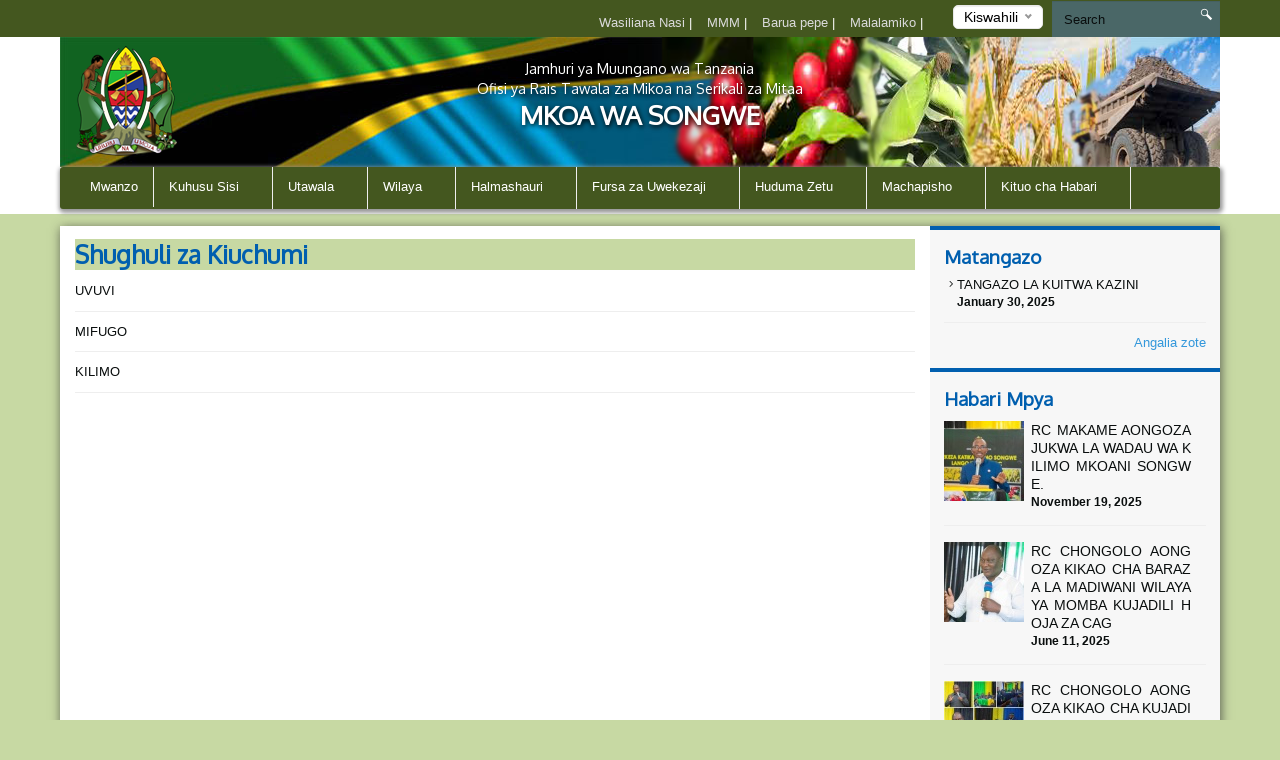

--- FILE ---
content_type: text/html; charset=UTF-8
request_url: https://songwe.go.tz/economic-activities
body_size: 37801
content:
<!DOCTYPE html>
<html lang="en">
<head>
    <meta charset="utf-8">
    <meta http-equiv="X-UA-Compatible" content="IE=edge">
    <meta name="viewport" content="width=device-width, initial-scale=1">
    <meta name="description" content="A page to display a list of economic activities">

    <meta property="og:title" content="Shughuli za Kiuchumi" />
    <meta property="og:url" content="https://songwe.go.tz/economic-activities" />
    <meta property="og:description" content="A page to display a list of economic activities">
    <meta property="og:image" content="https://songwe.go.tz/themes/ngorongoro/assets/images/coat-of-arms.png">

    <title>Economic Activities &#124; SONGWE REGION</title>
    <link href="https://fonts.googleapis.com/css?family=Oxygen" rel="stylesheet" />
    <link rel="stylesheet" href="https://songwe.go.tz/themes/mikumi/assets/css/smartmenus.min.css" />
    <link rel="stylesheet" href="https://songwe.go.tz/themes/mikumi/assets/css/magnific-popup.min.css" />
    <link rel="stylesheet" href="https://songwe.go.tz/themes/mikumi/assets/css/master.css" />
    <link rel="shortcut icon" href="" type="image/x-icon" />
    <!--[if lt IE 9]>
    <script src="https://oss.maxcdn.com/html5shiv/3.7.2/html5shiv.min.js"></script>
    <script src="https://oss.maxcdn.com/respond/1.4.2/respond.min.js"></script>
    <![endif]-->
    <style type="text/css">          #header .banner {
                  background-image: url("/storage/app/uploads/public/58d/a4a/e8d/thumb_143_1180x132_0_0_crop.png");
    }          
          
    body{
        background-color : #c7d9a3;
    }
    .top-bar-menu{
        background-color : #44571f;
    }
    #main-menu{
        background-color : #44571f;
    }
       .dropdown-menu{
        background-color : #44571f; 
    }
    .right-sidebar-content .page-title, .home-page-title{
        background-color : #c7d9a3;
    }
</style>
    <style>
        span.current {
            position: relative;
            top: -15px;
            color: #000;
        }
        .nice-select {
            margin-top: -3px;
            padding-left: 10px;
            padding-right: 24px;
            height: 24px;
        }
    </style>

    </head>
<body >



<div class="top-bar-menu">
    <div class="container">
        <div class="row">
            <div class="col-lg-3 col-lg-push-9 col-md-6 col-md-push-6 col-sm-6 col-sm-push-6 col-xs-12">
                <div class="lang">
                    <form method="POST" action="https://songwe.go.tz/economic-activities" accept-charset="UTF-8"><input name="_session_key" type="hidden" value="csMx2Ga9P8rp9W0wAztdKFZ60QAr2psgHCfxXOx8"><input name="_token" type="hidden" value="GraO3bX5e0VKiJ0Jce7RotnVIVoVMag8G0uDmbMB">
    <select name="locale" data-request="onSwitchLocale" class="form-control">
                    <option value="en" >English</option>
                    <option value="sw" selected>Kiswahili</option>
            </select>
</form>                </div>
                <!-- /.lang -->
            </div>
            <!-- /.col-md-3 -->
            <div class="col-lg-4 col-lg-pull-1 col-md-6 col-sm-6 col-sm-pull-6 hidden-xs">
            </div>
            <!-- /.col-md-2 -->
            <div class="col-lg-7 col-lg-pull-1  col-md-6 col-md-pull-6  col-sm-12 col-xs-12">
            
                         <ul class="top-menu" id="top-navs">
             <ul id="top-navs">
            <li style="color: white">
            <a  href="/">
                Wasiliana Nasi


            </a>
|
        </li>
            <li style="color: white">
            <a  href="https://songwe.go.tz/frequently-asked-questions">
                MMM


            </a>
|
        </li>
            <li style="color: white">
            <a  href="https://mail.songwe.go.tz">
                Barua pepe 


            </a>
|
        </li>
            <li style="color: white">
            <a  href="https://songwe.go.tz/complaint">
                Malalamiko


            </a>
|
        </li>
    </ul>             </ul>
                        
            
   
            </div>
            <!-- /.col-md-7 -->
            <div class="col-lg-2 col-lg-push-0 col-md-4 col-md-push-6 col-sm-12 col-xs-12">
                <div id="search-form">
                    <form role="search" action="https://songwe.go.tz/search" method="get">
                        <input class="form-control" name="q" type="text" placeholder="Search" autocomplete="off">
                         <i class="icon icon-search"></i>
                                            </form>
                </div>
                <!-- /#search-form -->
            </div>
            <!-- /.col-md-2 -->
        </div>
        <!-- /.row -->
    </div>
    <!-- /.container -->
</div>
<div id="header">
    <div class="container">
        <div class="row">
            <div class="col-md-12">
                <div class="banner">

                        <div class="col-md-2 col-md-push-10 ">
                        <div class="logo">
                            <a href=".">
                            
                                                                 <img src="/storage/app/uploads/public/58d/62a/3b7/thumb_130_102x110_0_0_crop.png"  alt="SONGWE REGION" />
                                                            </a>
                        </div>
                        <!-- /.logo -->
                    </div>
                    <!-- /.col-md-2 -->


                    <div class="col-md-2  col-md-pull-2 col-sm-2 col-xs-2 hidden-xs">
                        <div class="ngao">
                            <a href=".">
                                                                 <img src="https://songwe.go.tz/themes/mikumi/assets/images/ngao.png" alt="SONGWE REGION" />
                                                            </a>
                        </div>
                        <!-- /.logo -->
                    </div>
                    <!-- /.col-md-2 -->
                    <div class="col-md-8  col-md-pull-2 col-sm-8 col-xs-12">
                        <h1 class="tagline">
                             <small>Jamhuri ya Muungano wa Tanzania</small> 
                             <small>Ofisi ya Rais Tawala za Mikoa na Serikali za Mitaa</small>
                             MKOA WA SONGWE 
                         </h1>
                    </div>
                    <!-- /.col-md-8 col-sm-12 col-xs-12 -->
            
                </div>
                <!-- /.banner -->
            </div>
            <!-- /.col-md-12 -->
        </div>
        <!--/row--><div class="row">
            <div class="col-md-12">
                <div id="main-menu">
                    <div class="navbar navbar-default" role="navigation">
                        <div class="navbar-header">
                            <button type="button" class="navbar-toggle" data-toggle="collapse" data-target=".navbar-collapse">
                                <span class="sr-only">Toggle navigation</span>
                                <span class="icon-bar"></span>
                                <span class="icon-bar"></span>
                                <span class="icon-bar"></span>
                            </button>
                        </div>
                        <div class="navbar-collapse collapse">
    

<ul class="nav navbar-nav">
            <li 
            class=" 
            "
        >
            <a 
                 
                href="https://songwe.go.tz"
            >
                Mwanzo

                            </a>

                    </li>
            <li 
            class=" 
            dropdown"
        >
            <a 
                class="dropdown-toggle" data-toggle="dropdown" 
                href="#"
            >
                Kuhusu Sisi

                <span class="caret"></span>            </a>

                            <ul class="dropdown-menu">
            <li 
            class=" 
            "
        >
            <a 
                 
                href="https://songwe.go.tz/history"
            >
                Historia

                            </a>

                    </li>
            <li 
            class=" 
            "
        >
            <a 
                 
                href="https://songwe.go.tz/mission-and-vision"
            >
                Dhamira na Dira

                            </a>

                    </li>
            <li 
            class=" 
            "
        >
            <a 
                 
                href="https://songwe.go.tz/kuhusu-sisi"
            >
                Misingi Mikuu

                            </a>

                    </li>
            <li 
            class=" 
            "
        >
            <a 
                 
                href="/"
            >
                Mikakati

                            </a>

                    </li>
    </ul>                    </li>
            <li 
            class=" 
            dropdown"
        >
            <a 
                class="dropdown-toggle" data-toggle="dropdown" 
                href="#"
            >
                Utawala

                <span class="caret"></span>            </a>

                            <ul class="dropdown-menu">
            <li 
            class=" 
            "
        >
            <a 
                 
                href="https://songwe.go.tz/organization-structure"
            >
                Muundo wa Utawala

                            </a>

                    </li>
            <li 
            class=" 
            dropdown"
        >
            <a 
                class="dropdown-toggle" data-toggle="dropdown" 
                href="#"
            >
                Sehemu

                <span class="caret"></span>            </a>

                            <ul class="dropdown-menu">
            <li 
            class=" 
            "
        >
            <a 
                 
                href="https://songwe.go.tz/planning-and-statistics"
            >
                Mipango na Uratibu

                            </a>

                    </li>
            <li 
            class=" 
            "
        >
            <a 
                 
                href="https://songwe.go.tz/education-sector"
            >
                Idara ya Elimu

                            </a>

                    </li>
            <li 
            class=" 
            "
        >
            <a 
                 
                href="https://songwe.go.tz/water-services"
            >
                Huduma za Maji

                            </a>

                    </li>
            <li 
            class=" 
            "
        >
            <a 
                 
                href="https://songwe.go.tz/economic-and-productive"
            >
                Uchumi na Uzalishaji

                            </a>

                    </li>
            <li 
            class=" 
            "
        >
            <a 
                 
                href="https://songwe.go.tz/administration-and-human-resources"
            >
                Utawala na Rasilimali Watu

                            </a>

                    </li>
            <li 
            class=" 
            "
        >
            <a 
                 
                href="https://songwe.go.tz/health-d"
            >
                Afya na Ustawi wa Jamii

                            </a>

                    </li>
            <li 
            class=" 
            "
        >
            <a 
                 
                href="https://songwe.go.tz/lgas-management-services"
            >
                Huduma za Serikali za Mitaa

                            </a>

                    </li>
            <li 
            class=" 
            "
        >
            <a 
                 
                href="https://songwe.go.tz/infrastructure"
            >
                Miundombinu

                            </a>

                    </li>
    </ul>                    </li>
            <li 
            class=" 
            dropdown"
        >
            <a 
                class="dropdown-toggle" data-toggle="dropdown" 
                href="#"
            >
                Vitengo

                <span class="caret"></span>            </a>

                            <ul class="dropdown-menu">
            <li 
            class=" 
            "
        >
            <a 
                 
                href="https://songwe.go.tz/legal-units"
            >
                Huduma za Kisheria

                            </a>

                    </li>
            <li 
            class=" 
            "
        >
            <a 
                 
                href="https://songwe.go.tz/finance-and-accounts"
            >
                Fedha na Uhasibu

                            </a>

                    </li>
            <li 
            class=" 
            "
        >
            <a 
                 
                href="https://songwe.go.tz/internal-audit"
            >
                Mkaguzi wa Ndani 

                            </a>

                    </li>
            <li 
            class=" 
            "
        >
            <a 
                 
                href="https://songwe.go.tz/procurement-management"
            >
                Manunuzi na Ugavi

                            </a>

                    </li>
            <li 
            class=" 
            "
        >
            <a 
                 
                href="https://songwe.go.tz/ict"
            >
                Teknolojia ya Habari na Mawasiliano

                            </a>

                    </li>
    </ul>                    </li>
    </ul>                    </li>
            <li 
            class=" 
            dropdown"
        >
            <a 
                class="dropdown-toggle" data-toggle="dropdown" 
                href="#"
            >
                Wilaya

                <span class="caret"></span>            </a>

                            <ul class="dropdown-menu">
            <li 
            class=" 
            "
        >
            <a 
                 
                href="/"
            >
                Mbozi DC

                            </a>

                    </li>
            <li 
            class=" 
            "
        >
            <a 
                 
                href="https://songwe.go.tz/wilaya"
            >
                Songwe DC

                            </a>

                    </li>
            <li 
            class=" 
            "
        >
            <a 
                 
                href="https://songwe.go.tz/wilaya"
            >
                Momba DC

                            </a>

                    </li>
            <li 
            class=" 
            "
        >
            <a 
                 
                href="/"
            >
                Ileje DC

                            </a>

                    </li>
    </ul>                    </li>
            <li 
            class=" 
            dropdown"
        >
            <a 
                class="dropdown-toggle" data-toggle="dropdown" 
                href="#"
            >
                Halmashauri

                <span class="caret"></span>            </a>

                            <ul class="dropdown-menu">
            <li 
            class=" 
            "
        >
            <a 
                 
                href="//mbozidc.go.tz"
            >
                Mbozi

                            </a>

                    </li>
            <li 
            class=" 
            "
        >
            <a 
                 
                href="//ilejedc.go.tz"
            >
                Ileje

                            </a>

                    </li>
            <li 
            class=" 
            "
        >
            <a 
                 
                href="//mombadc.go.tz"
            >
                Momba

                            </a>

                    </li>
            <li 
            class=" 
            "
        >
            <a 
                 
                href="//songwedc.go.tz"
            >
                Songwe

                            </a>

                    </li>
            <li 
            class=" 
            "
        >
            <a 
                 
                href="//tundumatc.go.tz"
            >
                Tunduma

                            </a>

                    </li>
    </ul>                    </li>
            <li 
            class=" 
            dropdown"
        >
            <a 
                class="dropdown-toggle" data-toggle="dropdown" 
                href="#"
            >
                Fursa za Uwekezaji

                <span class="caret"></span>            </a>

                            <ul class="dropdown-menu">
            <li 
            class=" 
            "
        >
            <a 
                 
                href="/"
            >
                Vivutio vya Utalii

                            </a>

                    </li>
            <li 
            class=" 
            "
        >
            <a 
                 
                href="/"
            >
                Mifugo

                            </a>

                    </li>
            <li 
            class=" 
            "
        >
            <a 
                 
                href="/"
            >
                Madini

                            </a>

                    </li>
            <li 
            class=" 
            "
        >
            <a 
                 
                href="/"
            >
                Kilimo

                            </a>

                    </li>
            <li 
            class=" 
            "
        >
            <a 
                 
                href="/"
            >
                Biashara

                            </a>

                    </li>
    </ul>                    </li>
            <li 
            class=" 
            dropdown"
        >
            <a 
                class="dropdown-toggle" data-toggle="dropdown" 
                href="#"
            >
                Huduma Zetu

                <span class="caret"></span>            </a>

                            <ul class="dropdown-menu">
            <li 
            class=" 
            "
        >
            <a 
                 
                href="/"
            >
                Huduma za Afya na Ustawi Wa Jamii

                            </a>

                    </li>
            <li 
            class=" 
            "
        >
            <a 
                 
                href="/"
            >
                Huduma ya Elimu

                            </a>

                    </li>
            <li 
            class=" 
            "
        >
            <a 
                 
                href="/"
            >
                Huduma za Maji

                            </a>

                    </li>
            <li 
            class=" 
            "
        >
            <a 
                 
                href="/"
            >
                Huduma ya Mifugo na Uvuvi 

                            </a>

                    </li>
            <li 
            class=" 
            "
        >
            <a 
                 
                href="/"
            >
                Kilimo,Umwagiliaji na Ushirika

                            </a>

                    </li>
            <li 
            class=" 
            "
        >
            <a 
                 
                href="/"
            >
                Mipango na Takwimu

                            </a>

                    </li>
            <li 
            class=" 
            "
        >
            <a 
                 
                href="/"
            >
                Ujenzi

                            </a>

                    </li>
    </ul>                    </li>
            <li 
            class=" 
            dropdown"
        >
            <a 
                class="dropdown-toggle" data-toggle="dropdown" 
                href="#"
            >
                Machapisho

                <span class="caret"></span>            </a>

                            <ul class="dropdown-menu">
            <li 
            class=" 
            "
        >
            <a 
                 
                href="/"
            >
                Sheria

                            </a>

                    </li>
            <li 
            class=" 
            "
        >
            <a 
                 
                href="/publications/guidelines"
            >
                Miongozo

                            </a>

                    </li>
            <li 
            class=" 
            "
        >
            <a 
                 
                href="/publications/acts"
            >
                Sera

                            </a>

                    </li>
            <li 
            class=" 
            "
        >
            <a 
                 
                href="/publications/application-forms"
            >
                Fomu za Maombi

                            </a>

                    </li>
            <li 
            class=" 
            "
        >
            <a 
                 
                href="/publications/procedures"
            >
                Utaratibu

                            </a>

                    </li>
            <li 
            class=" 
            "
        >
            <a 
                 
                href="/"
            >
                Mpango Mkakati

                            </a>

                    </li>
    </ul>                    </li>
            <li 
            class=" 
            dropdown"
        >
            <a 
                class="dropdown-toggle" data-toggle="dropdown" 
                href="#"
            >
                Kituo cha Habari

                <span class="caret"></span>            </a>

                            <ul class="dropdown-menu">
            <li 
            class=" 
            "
        >
            <a 
                 
                href="/publications/press-release"
            >
                Taarifa kwa Umma

                            </a>

                    </li>
            <li 
            class=" 
            "
        >
            <a 
                 
                href="https://songwe.go.tz/videos"
            >
                Video

                            </a>

                    </li>
            <li 
            class=" 
            "
        >
            <a 
                 
                href="/publications/speeches"
            >
                Hotuba

                            </a>

                    </li>
            <li 
            class=" 
            "
        >
            <a 
                 
                href="https://songwe.go.tz/gallery"
            >
                Maktaba ya Picha

                            </a>

                    </li>
            <li 
            class=" 
            "
        >
            <a 
                 
                href="https://songwe.go.tz/news"
            >
                Habari

                            </a>

                    </li>
            <li 
            class=" 
            "
        >
            <a 
                 
                href="https://songwe.go.tz/events"
            >
                Matukio

                            </a>

                    </li>
    </ul>                    </li>
    </ul>
                
                        </div>
                        <!-- /.navbar-collapse collapse -->
                    </div>
                </div>
                <!--/main-menu-->
            </div>
            <!-- /.col-md-12 -->
        </div>
        <!-- /.row -->


    </div>
    <!--/.container-->
</div>
<!-- /#header -->



<div class="middle-content-wrapper">
    <div class="container">
        <div class="row">
            <div class="col-md-12">
                <div class="wrapper">
                    <!--START RIGHT SIDEBAR CONTENTE SECTION-->

<div class="col-md-9 col-sm-9">
<!--START RIGHT SIDEBAR CONTENTE SECTION-->
<div class="right-sidebar-content div-match-height">
    <h1 class="page-title">Shughuli za Kiuchumi</h1>
    
 

<ul  class="publications-listing press-release howdoi">
	    <li>
    	        <a href="https://songwe.go.tz/economic-activity/uvuvi">
            	        UVUVI
	        </a>    </li>
        <li>
    	        <a href="https://songwe.go.tz/economic-activity/mifugo">
            	        MIFUGO
	        </a>    </li>
        <li>
    	        <a href="https://songwe.go.tz/economic-activity/kilimo">
            	        KILIMO
	        </a>    </li>
    </ul>
                          
            <nav class="text-center">
                    </nav>
    </div>
    <!-- /.right-sidebar-content -->
    <!--/END RIGHT SIDEBAR CONTENTE SECTION-->
</div>



<div class="col-md-3 hidden-xs hidden-sm nopadding">
    <div class="right-sidebar-wrapper div-match-height">
        <!--START ANNOUNCEMENTS-->
        <div class="right-sidebar-container">
            <h2>Matangazo</h2>
            
             


            
            <ul class="ads-listing">
                    <li>
                <a href="https://songwe.go.tz/announcement/tangazo-la-kuitwa-kazini"><i class="icon-arrow-carrot-right"></i> TANGAZO LA KUITWA KAZINI
          </a>                       <span>January 30, 2025</span>

                </li>
                      
                <a href="https://songwe.go.tz/announcements" class="view-all">Angalia zote </a> 
        </ul>
            <!-- /.ads-listing -->
        </div>
        <!-- /.right-sidebar-container -->
        <!--/END OF ANNOUNCEMENTS-->
        <!--START SIDEBAR NEWS-->
        <div class="right-sidebar-container">
            <h2>Habari Mpya</h2>
            
            
             

            <ul class="sidebar-news-lists">
            
    <li>
            <div class="col-md-4 nopadding"><a href="https://songwe.go.tz/new/rc-makame-aongoza-jukwa-la-wadau-wa-kilimo-mkoani-songwe"><img src="/storage/app/uploads/public/692/005/d6d/thumb_1497_80x80_0_0_crop.jpeg" alt=""></a></div><!-- /.col-md-6 --><div class="col-md-8 nopadding-left"><a href="https://songwe.go.tz/new/rc-makame-aongoza-jukwa-la-wadau-wa-kilimo-mkoani-songwe"><h4>RC MAKAME AONGOZA JUKWA LA WADAU WA KILIMO MKOANI SONGWE.</h4></a><span >November  19, 2025</span></div><!-- /.col-md-8 -->    </li>
      
    <li>
            <div class="col-md-4 nopadding"><a href="https://songwe.go.tz/new/rc-chongolo-aongoza-kikao-cha-baraza-la-madiwani-wilaya-ya-momba-kujadili-hoja-za-cag"><img src="/storage/app/uploads/public/684/9d0/f08/thumb_1494_80x80_0_0_crop.jpg" alt=""></a></div><!-- /.col-md-6 --><div class="col-md-8 nopadding-left"><a href="https://songwe.go.tz/new/rc-chongolo-aongoza-kikao-cha-baraza-la-madiwani-wilaya-ya-momba-kujadili-hoja-za-cag"><h4>RC CHONGOLO AONGOZA KIKAO CHA BARAZA LA MADIWANI WILAYA YA MOMBA KUJADILI HOJA ZA CAG</h4></a><span >June  11, 2025</span></div><!-- /.col-md-8 -->    </li>
      
    <li>
            <div class="col-md-4 nopadding"><a href="https://songwe.go.tz/new/rc-chongolo-aongoza-kikao-cha-kujadili-hoja-zilizo-bainishwa-katika-ripoti-ya-cag-halmashauri-ya-mbozi"><img src="/storage/app/uploads/public/684/8ec/fc5/thumb_1493_80x80_0_0_crop.jpg" alt=""></a></div><!-- /.col-md-6 --><div class="col-md-8 nopadding-left"><a href="https://songwe.go.tz/new/rc-chongolo-aongoza-kikao-cha-kujadili-hoja-zilizo-bainishwa-katika-ripoti-ya-cag-halmashauri-ya-mbozi"><h4>RC CHONGOLO AONGOZA KIKAO CHA KUJADILI HOJA ZILIZO BAINISHWA KATIKA RIPOTI YA CAG HALMASHAURI YA MBOZI</h4></a><span >June  10, 2025</span></div><!-- /.col-md-8 -->    </li>
      
    <li>
            <div class="col-md-4 nopadding"><a href="https://songwe.go.tz/new/rc-chongolo-apiongeza-halmashauri-ya-wilaya-ya-ileje-kwa-kupata-hati-safi"><img src="/storage/app/uploads/public/684/7d8/97d/thumb_1492_80x80_0_0_crop.jpg" alt=""></a></div><!-- /.col-md-6 --><div class="col-md-8 nopadding-left"><a href="https://songwe.go.tz/new/rc-chongolo-apiongeza-halmashauri-ya-wilaya-ya-ileje-kwa-kupata-hati-safi"><h4>RC CHONGOLO APIONGEZA HALMASHAURI YA WILAYA YA ILEJE KWA KUPATA HATI SAFI</h4></a><span >June  10, 2025</span></div><!-- /.col-md-8 -->    </li>
                      
             
                <a href="https://songwe.go.tz/news" class="view-all">Angalia zote </a> </ul>
            <!-- /.ads-listing -->
        </div>
        <!-- /.right-sidebar-container -->
        <!--/END SIDEBAR NEWS-->
    </div>
</div>
<!-- /.left-sidebar-wrapper -->
   </div>
            </div>
        </div>
    </div>
</div>


<div class="mini-footer">
    <div class="container">
        <div class="row ">
            <div class="col-md-12">
                <div class="wrapper">
                    <div class="col-md-3 col-sm-3 
                    ">
                       
                        <div class="footer-div-section footer-video-wrapper">
                            <h4>Video</h4>
                          
                            <div class="home-videos">
                                      

    	
        <a href="https://www.youtube.com/watch?v=" class="video-content" title=""> <img src="http://img.youtube.com/vi//0.jpg" alt=""> <span><i class="icon-playback-play"></i></span> </a>
         <h6>ELIMU KWA WATOTO KIPINDI CHA CORONA</h6> </a>

     <a href="https://songwe.go.tz/videos" class="read-more">Video za Ziada</a>
   

                                    
                            </div>

                        </div>
                    </div>
                    <div class="col-md-3 col-sm-3 ">
                        <div class="footer-div-section footer-address-wrapper">
                            <h4>Kurasa za Karibu</h4>
                            
<ul class="ads-listing">
        <li><a href="http://www.utumishi.go.tz">UTUMISHI</a></li>
        <li><a href="http://www.tamisemi.go.tz/">TAMISEMI</a></li>
        <li><a href="http://salaryslip.mof.go.tz">SALARY SLIP PORTAL</a></li>
        <li><a href="http://www.ajira.go.tz">AJIRA</a></li>
    </ul>                        </div>
                    </div>
                    <div class="col-md-3 col-sm-3  ">
                        <div class="footer-div-section   footer-social-media-wrapper">
                            <h4>Kurasa Mashuhuri</h4>
                            
                            <ul class="ads-listing">
                                                                <li><a href="http://www.ikulu.go.tz/"  target="_blank">IKULU</a></li>
                                                                <li><a href="http://www.necta.go.tz/"  target="_blank">NECTA</a></li>
                                                            </ul>
                            <h4>World visitors tracker</h4>

<!-- VISITOR TRACK START -->
<img title="World visitors tracker" src="http://smallcounter.com/map/view.php?type=180&id=1513265545" border="1" alt="world map hits counter" /></a><br>

<!-- VISITOR TRACK END -->
<p></p>
                        
                        </div>
                    </div>
                    <div class="col-md-3 col-sm-9 ">

                         <div class="footer-div-section footer-address-wrapper">
                            <h4>Wasiliana Nasi</h4>
                            





<ul class="ads-listing">
        	<p>   2 Nselewa Mkoani RD, 54180 Mlowo-Mbozi </p>
                                  <p> <strong>Anuani ya Posta: </strong>   P.O.BOX 23  SONGWE </p>
                                  <p> <strong>Simu: </strong>    025 2580305 </p>
                                  <p> <strong>Simu ya Kiganjani: </strong>   025 2580305 </p>
                                  <p> <strong>Barua pepe: </strong> ras@songwe.go.tz 
    </ul>
<a href="https://songwe.go.tz/othercontacts" class="more-stats">Other Contacts <i class="icon-arrow-triangle-right"></i></a>

                                                              
                              <p></p>
                            <div class="social-network">
                                                               <a href=" #"  target="_blank"><img src="https://songwe.go.tz/themes/mikumi/assets/images/facebook.png"></a>
                                                                                                                                                                                                         <a href="http://songweshindani.blogspot.com"  target="_blank"><img src="https://songwe.go.tz/themes/mikumi/assets/images/blogger.png"></a>
                                                                   
                            </div>
                                  
                                  <p>&nbsp;
                                    &nbsp;
                                  </p>

                                  <h4>Visitors Counter</h4>

<!-- COUNTER START -->
                    <a href='https://writingmasterthesis.com/'>writingMasterThesis</a> <script type='text/javascript' src='https://www.freevisitorcounters.com/auth.php?id=ad9b534aede31db72f4c516977dd652bbab510f7'></script>
<script type="text/javascript" src="https://www.freevisitorcounters.com/en/home/counter/325295/t/0"></script>
                                  <p></p>
                           
                        </div>
                    </div>
                </div>
                <!-- /.wrapper -->
            </div>
            <!-- /.col-md-12 -->
        </div>
    </div>
    <!--/container-->
</div>
<div class="footer">
    <!--footer-container-->
    <!--footer-container-->
    <div class="container">
        <div class="row">
            <!--/container white-->
                <ul class="footer-damn-lists">
        <ul class="footer-damn-lists">
            <li>
            <a  href="https://songwe.go.tz/privacy-policy">
                Sera za Faragha

            </a>

        </li>
            <li>
            <a  href="https://songwe.go.tz/disclamer">
                Kanusho

            </a>

        </li>
            <li>
            <a  href="sitemap.xml">
                Ramani 

            </a>

        </li>
    </ul>    </ul>
         
            <p class="text-center">Hakimiliki©2020 Mkoa wa Songwe.Haki Zote Zimehifadhiwa. </p>
        </div>
    </div>
</div>


 <!--CORE JS-->
  
    <script src="https://songwe.go.tz/themes/mikumi/assets/js/jquery.min.js"></script>


    <script src="https://songwe.go.tz/themes/mikumi/assets/js/bootstrap.min.js"></script>
    <script src="https://songwe.go.tz/themes/mikumi/assets/js/matchHeight.min.js"></script>
    <script src="https://songwe.go.tz/themes/mikumi/assets/js/placeholder.min.js"></script>
    <script src="https://songwe.go.tz/themes/mikumi/assets/js/easing.min.js"></script>
    <script src="https://songwe.go.tz/themes/mikumi/assets/js/smartmenu.min.js"></script>
    <script src="https://songwe.go.tz/themes/mikumi/assets/js/smartmenu.bootstrap.min.js"></script>
    <script src="https://songwe.go.tz/themes/mikumi/assets/js/jquery.lazyload.min.js"></script>
    <script src="https://songwe.go.tz/themes/mikumi/assets/js/jquery.magnific-popup.min.js"></script>
    <script src="https://songwe.go.tz/themes/mikumi/assets/js/moment.min.js"></script>
    <script src="https://songwe.go.tz/themes/mikumi/assets/js/jquery.nice-select.min.js"></script>
    <script src="https://songwe.go.tz/themes/mikumi/assets/js/fastclick.min.js"></script>
    <script src="https://songwe.go.tz/themes/mikumi/assets/js/prism.min.js"></script>

    <script src="https://songwe.go.tz/combine/8ef4272577a6387df1eb170841a55383-1490592314"></script>
    <script src="https://songwe.go.tz/combine/46421aac460997a014bf94828465127a-1490592314"></script>
    <link rel="stylesheet" href="https://songwe.go.tz/combine/53d7471b07c5177c175df4df533e07a0-1490592314">

 
    <!--END CORE JS-->
    <!--PAGES JS-->

        
<script>
jQuery(document).ready(function() {
    jQuery('.video-content').magnificPopup({
        type: 'iframe',


        iframe: {
            markup: '<div class="mfp-iframe-scaler ">' +
                '<div class="mfp-close "></div>' +
                '<iframe class="mfp-iframe " frameborder="0 " allowfullscreen></iframe>' +
                '<div class="mfp-title ">Some caption</div>' +
                '</div>'
        },
        callbacks: {
            markupParse: function(template, values, item) {
                values.title = item.el.attr('title');
            }
        }


    });
});
</script>

    <!--END PAGES JS-->
    <!--CUSTOM JS-->
  <script src="https://songwe.go.tz/themes/mikumi/assets/js/custom.min.js"></script>
    <!-- Google Analytics: change UA-XXXXX-X to be your site's ID. -->

       
    <script>
    (function(b, o, i, l, e, r) {
        b.GoogleAnalyticsObject = l;
        b[l] || (b[l] =
            function() {
                (b[l].q = b[l].q || []).push(arguments)
            });
        b[l].l = +new Date;
        e = o.createElement(i);
        r = o.getElementsByTagName(i)[0];
        e.src = '//www.google-analytics.com/analytics.js';
        r.parentNode.insertBefore(e, r)
    }(window, document, 'script', 'ga'));
    ga('create', 'UA-XXXXX-X', 'auto');
    ga('send', 'pageview');
    </script>
</body>
</html>